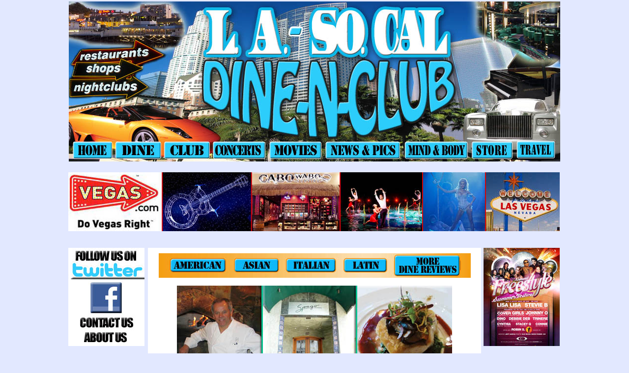

--- FILE ---
content_type: text/html
request_url: https://ladinenclubarchive.com/dineguide56.html
body_size: 4441
content:
<HTML><HEAD>
<TITLE>LA Dine N Club</TITLE>
<style type="text/css">
<!--
a:link {
	color: #0099FF;
}
a:visited {
	color: #0099FF;
}
a:hover {
	color: #333333;
}
.style16 {font-size: 24px}
a:active {
	color: #0099FF;
}
.style28 {
	font-size: 18px;
	font-weight: bold;
}
-->
</style>
<meta http-equiv="Content-Type" content="text/html; charset=ISO-8859-1">
<meta name="description" content="LA Dine N Club Los Angeles best source for clubs, dining and what is going on around town" />
<meta name="keywords" content="tinga,mexican,los angeles,best dining,cuisine,taco,tasty"  />
<BODY text=#000000 bgColor=#e2e8ff 
topMargin=0 marginheight="0">
<TABLE height=77 width=1006 align=center bgColor=#e2e8ff border=0>
  <TBODY>
  <TR>
    
    
    <TD width="1000" height="73">
    <p align="center"><img src="IMAGES/DINECLUBNEW2.jpg" alt="LA Dine N Club" width="1000" height="326" border="0" usemap="#Map"></TD>
    </TR></TBODY></TABLE>
<TABLE cellSpacing=0 width=1005 align=center bgColor=#e2e8ff border=0>
  <TBODY>
  <TR>
    <TD vAlign=top bgColor=#e2e8ff height=170 width="1003">
      <div align="center">
        <center>
          <br>
        </center>
      </div>
      <a href="http://www.vegas.com/" target="_blank"><img src="IMAGES/adlasvegas.jpg" alt="Vegassummerguide" width="1000" height="120" border="0"></a><a href="http://www.morongocasinoresort.com/" target="_blank"></a><a href="http://thumprecords.com/" target="_blank"></a><a href="http://www.morongocasinoresort.com/" target="_blank"></a><a href="http://www.melodylax.com/"></a><a href="http://www.sweetgrasstruck.com/"></a><a href="http://www.melodylax.com/"></a><a href="http://www.vegas.com/"></a><a href="http://www.viptickets.com/Index.aspx"></a><a href="http://www.melodylax.com/"></a><a href="http://www.anatolianfestival.org"></a><a href="http://www.venicemag.com"></a></TD>
  </TR></TBODY></TABLE>
<TABLE height=493 cellSpacing=3 cellPadding=0 width=1008 align=center 
bgColor=#e2e8ff border=0>
  <TBODY>
  <TR>
    <TD vAlign=top width=159 bgColor=#e2e8ff height=491><p><img src="IMAGES/adhome.jpg" alt="" width="155" height="200" border="0" usemap="#Map6" style="background-color: #E2E8FF">
        <map name="Map6">
          <area shape="rect" coords="19,137,138,166" href="contactus2.html" alt="contact us">
          <area shape="rect" coords="7,7,149,60" href="http://twitter.com/ladinenclub" target="_blank" alt="twitter">
          <area shape="rect" coords="17,171,139,196" href="aboutus.html" alt="about us">
          <area shape="rect" coords="46,70,107,133" href="http://www.facebook.com/?ref=home#!/profile.php?id=100001620854447" target="_blank" alt="facebook">
        </map>
        <map name="Map6">
          <area shape="rect" coords="18,132,137,161" href="contactus2.html" alt="contact us">
          <area shape="rect" coords="9,71,150,124" href="guestbook.html" alt="g-blog">
          <area shape="rect" coords="7,8,149,61" href="http://twitter.com/ladinenclub">
          <area shape="rect" coords="17,169,139,194" href="aboutus.html" alt="about us">
        </map>
    </p>
      <p align="center"><a href="http://convoyofhope.org/go/donate"><img src="IMAGES/ADHELPHAITI.jpg" alt="convoy of hope" width="155" height="200" border="0" style="background-color: #E2E8FF"></a><a href="newscochella.html"></a><a href="http://sanmanuel.com/page.htm?pageId=11039"></a><a href="http://www.themusicfashionproject.com "></a></p>
      <p align="center"><a href="clubthemint.html"><img src="IMAGES/ADthemint.jpg" alt="the mint" width="155" height="200" border="0" style="background-color: #E2E8FF"></a><a href="http://www.decielospa.com"></a></p>
      <p align="center"><a href="http://www.formtolive.com"><img src="IMAGES/JOSE2.jpg" alt="form to live" width="155" height="200" border="0" style="background-color: #E2E8FF"></a><a href="http://www.LetsSayThanks.com"></a></p>
      <p align="center"><a href="http://www.theblevinsagency.com"><img src="IMAGES/BLEVINSAGENCYAD.jpg" alt="the blevins agency" width="155" height="200" border="0" style="background-color: #E2E8FF"></a><a href="http://www.getyoufit.tsfl.com"></a></p>
      <p align="center"><a href="http://www.faddintl.org"></a></p>
      <p align="center"><a href="http://www.ultradotmedia.com"></a></p>
      <p align="center"><a href="http://oxnardautobrokers.net"></a></p>
      <p align="center"><a href="http://www.theblevinsagency.com"></a></p>
      <p align="center"><a href="http://responsibleeducationandmedia.org/tainted.html"></a><a href="http://www.littlegreenstudios.com"></a></p>
      <p align="center">&nbsp;</p>
      <p align="center"><a href="clubguideevents.html"></a></p>
      <p align="center">&nbsp;</p>
      <p>&nbsp;</p>
      <p>&nbsp;</p>
      <p>&nbsp;</p></TD>
    <TD vAlign=top width=678 bgColor=#ffffff height=491>
      <TABLE height=100% cellSpacing=10 width=607 align=center border=0>
        <TBODY>
        <TR>
          <TD vAlign=top bgColor=#ffffff height=461 width="600"><div id="apDiv3">
            <div id="apDiv4">
              <p align="center"><img src="IMAGES/DINEBUTTON.jpg" alt="Club-button" width="635" height="50" border="0" usemap="#Map3Map">
                <map name="Map3Map">
                  <area shape="rect" coords="25,13,132,36" href="dineguideamerican.html" alt="American">
                  <area shape="rect" coords="156,12,242,37" href="dineguideasian.html" alt="Asian">
                  <area shape="rect" coords="261,13,358,36" href="dineguideitalian.html" alt="Italian">
                  <area shape="rect" coords="378,12,461,38" href="dineguidelatin.html" alt="Latin">
                <area shape="rect" coords="482,4,609,42" href="dineguide57.html" alt="dine guide">
                </map>
                </p>
              <p align="center"><a href="http://www.wolfgangpuck.com/restaurants/fine-dining/3635" target="_blank"><img src="IMAGES/dinespagohome.jpg" alt="spago-wolfgang-dine-review" width="560" height="200" border="0"></a></p>
              <p align="center" class="style28">SPAGO<br>
  WOLFGANG PUCK&rsquo;S CLASSIC EATERY STILL SHINES</p>
              <p>Wolfgang Puck&rsquo;s <a href="http://www.wolfgangpuck.com/restaurants/fine-dining/3635" target="_blank">Spago</a> &ndash; the celebrity chef&rsquo;s first heralded restaurant serving &quot;California Cuisine&quot; &ndash; opened in 1982 above the Sunset Strip. His Beverly Hills&rsquo; Spago opened in 1997 as a more upscale establishment and all these years later it still shines as a beacon of quality Los Angeles fine dining.</p>
              <p>Spago became famous for serving designer pizzas and pasta, and among its eclectic menu items included Grilled Rare Tuna with Wasabi Potato Puree, Porcini-Crusted Sweetbreads with Spring Onion Relish and Roasted Bell Pepper Coulis, and Roasted Chicken Breast with Goat Cheese, Saut&eacute;ed Mushrooms and Truffle Oil.</p>
              <p>&ldquo;I think it&rsquo;s really amazing to think we&rsquo;ve been open 30 years,&rdquo; Wolfgang Pucks reflects. &ldquo;When I look back now, to see the change of restaurants, what is now chic or hot and how it has changed over the years, what proves success is staying power. It&rsquo;s easy to be married for a year or two, but it&rsquo;s hard to be married for 20 years.&rdquo; </p>
              <p>When asked for the secret of his success, Puck is quick to answer, &ldquo;You have to have quality, you have to serve good food and have good hospitality in a nice environment, and be consistent.&rdquo;</p>
              <p>And Spago Beverly Hills continues to set the standard for cuisine, service and style. Today&rsquo;s menu includes Spago classics and a daily-changing selection of fish and produce of the season. Dining at Spago is heightened by the restaurant&rsquo;s sophisticated, elegant and warm environment.</p>
              <p>During a recent Friday afternoon visit for lunch, the restaurant was packed with regulars who often claim their same weekly favorite table. The dishes are pricey but the portions are extremely generous and hearty. A note to the wise, don&rsquo;t fill up on the delicious bread (the walnut bread was our favorite) as you want to make sure to have amble room for what you&rsquo;re paying for.</p>
              <p>Starting with the Marinated Japanese Hamachi and Tuna Sashimi, prepared with sticky rice, wasabi, soy-yuzu sauce and pumpkin seed oil, was the way to go. It&rsquo;s spicy, crunchy and flavorful, and paired to perfection with a nice, recommended glass of champagne.</p>
              <p>Next was the House Smoked Salmon and Sturgeon with Lemon-herb Blinis, made with sweet onions, chives, dill Cr&egrave;me Fra&icirc;che and caviar. It proved light and zestful. </p>
              <p>The Austrian Chicken Bouillon with herb crepes, bone marrow and Julienne vegetables tasted like upscale comfort food. Yummy, but small, you might want to choose another selection to get more bang for your buck.</p>
              <p>The Pumpkin Agnolotti with Sage Butter and Reggiano is wholeheartedly recommended. It&rsquo;s hearty and perfect for sharing. Its delectable butter sauce is probably bad for your heart but it tastes wonderful. The Caesar Salad is also impressive and makes for another perfect starter item to share.</p>
              <p>The Friday lunch menu also includes the special Spaghetti and Veal Meatballs, which we didn&rsquo;t try but it looked spectacular, as did the Grilled Prime Hamburger with smoked onion marmalade, garlic aioli and Vermont farmhouse cheddar. It looked enormous and delicious.</p>
              <p>For our lunch entr&eacute;e the Steamed Virginia Stripped Bass &ldquo;Hong Kong&rdquo; Style fit the bill. Prepared with garlic, chili oil, ginger, Bok Choy, baby carrots, water chestnuts, snap peas with your choice of Jasmine rice or brown rice, it was light and healthy, yet extremely flavorful.</p>
              <p>For dessert, the kitchen recommended a savory fruit tart. Airy, it consisted of mixed berries, an ice-cold mango puree and a sweet tart puff. Delicious, and if you&rsquo;re sharing it only brings with it half the guilt.</p>
              <p>An L.A. dining staple, Spago needs to be experienced, and is perfect for a special occasion when you want to relax and be pampered. </p>
              <p><em><a href="http://www.wolfgangpuck.com/restaurants/fine-dining/3635" target="_blank">Spago</a> is located at 176 North Canon Drive (at Wilshire) in Beverly Hills. Lunch is served from 12 p.m. &ndash; 2:15 p.m. Monday &ndash; Thursday, Saturday, and 11:30 a.m. &ndash; 2:15 p.m. Fridays. Dinner is served from 6 p.m. &ndash; 10 p.m. Sunday &ndash; Friday, and 5:30 p.m. &ndash; 11 p.m. on Saturday.&nbsp; The restaurant is closed Sundays. Valet parking available Reservations are recommended. <a href="http://www.opentable.com/spago-reservations-beverly-hills?rid=1657&restref=1657" target="_blank">Click here to make a reservation.</a></em></p>
              <p align="center" class="style16">&nbsp;</p>
              <p align="center"><a href="http://www.wolfgangpuck.com/restaurants/fine-dining/3635" target="_blank"><img src="IMAGES/dinespago2.jpg" alt="spago-wolfgang-dine-review" width="500" height="375" border="0"></a></p>
              <p align="center"><a href="http://www.wolfgangpuck.com/restaurants/fine-dining/3635" target="_blank"><img src="IMAGES/dinespago3.jpg" alt="spago-wolfgang-dine-review" width="500" height="375" border="0"></a></p>
              <p align="center"><a href="http://www.wolfgangpuck.com/restaurants/fine-dining/3635" target="_blank"><img src="IMAGES/dinespago5.jpg" alt="spago-wolfgang-dine-review" width="500" height="375" border="0"></a></p>
              <p align="center"><a href="http://www.wolfgangpuck.com/restaurants/fine-dining/3635" target="_blank"><img src="IMAGES/dinespago6.jpg" alt="spago-wolfgang-dine-review" width="250" height="188" border="0"></a><a href="http://www.wolfgangpuck.com/restaurants/fine-dining/3635" target="_blank"><img src="IMAGES/dinespago7.jpg" alt="spago-wolfgang-dine-review" width="250" height="188" border="0"></a></p>
              <p align="center"><a href="http://www.wolfgangpuck.com/restaurants/fine-dining/3635" target="_blank"><img src="IMAGES/dinespago4.jpg" alt="spago-wolfgang-dine-review" width="500" height="375" border="0"></a></p>
              <p align="center">&nbsp;</p>
              <p align="center">&nbsp;</p>
              <p align="left" class="style16">&nbsp;</p>
              <p align="center" class="style28">&nbsp;</p>
              <p align="center" class="style28">&nbsp;</p>
              <p align="center"><a href="http://www.sbe.com/katsuya"></a><img src="IMAGES/DINEBUTTON.jpg" alt="Club-button" width="635" height="50" border="0" usemap="#Map3MapMap">
                <map name="Map3MapMap">
                  <area shape="rect" coords="25,13,132,36" href="dineguideamerican.html" alt="American">
                  <area shape="rect" coords="156,12,242,37" href="dineguideasian.html" alt="Asian">
                  <area shape="rect" coords="261,13,358,36" href="dineguideitalian.html" alt="Italian">
                  <area shape="rect" coords="378,12,461,38" href="dineguidelatin.html" alt="Latin">
                  <area shape="rect" coords="482,4,609,42" href="dineguide57.html" alt="dine 1">
                </map>
              </p>
              <p align="center">&nbsp;</p>
              <p align="center">&nbsp;</p>
            </div>
          </div></TD>
        </TR></TBODY></TABLE>
      <div align="center">        </div></TD>
    <TD vAlign=top width=159 bgColor=#e2e8ff height=491><p align="center"><a href="http://www.venicemag.com"><img src="IMAGES/VENICE2.jpg" alt="venice magazine" width="155" height="200" border="0" style="background-color: #E2E8FF"></a></p>
      <p align="center"><a href="http://www.ultradotmedia.com"><img src="IMAGES/ADULTRADOT.jpg" alt="ultradot" name="" width="155" height="200" border="0" style="background-color: #E2E8FF"></a><a href="http://www.venicemag.com"></a><a href="http://www.antoniosonmelrose.com"></a></p>
      <p align="center"><a href="http://www.edgarhernandezmystory.com"><img src="IMAGES/edgar.jpg" alt="&lt;none&gt;" width="155" height="200" border="0" style="background-color: #E2E8FF"></a><a href="http://www.latinocastinghollywood.com"></a></p>
      <p align="center"><a href="http://www.rickortizprod.com"><img src="IMAGES/RICKORTIZ.jpg" alt="&lt;none&gt;" width="155" height="200" border="0" style="background-color: #E2E8FF"></a></p>
      <p align="center"><a href="http://www.aidslifecycle.org/"><img src="IMAGES/adacl.jpg" alt="aids lifecycle" name="" width="155" height="200" border="0" style="background-color: #E2E8FF"></a><a href="newscochella.html"></a><a href="http://www.ultradotmedia.com"></a><a href="http://www.formtolive.com"></a></p>
      <p align="center"><a href="http://www.supportfallensoldiers.com"></a></p>
      <p align="center"><a href="http://www.edgarhernandezmystory.com"></a></p>
      <p align="center"><a href="tourla.html"></a></p>
      <p align="center"><a href="rjgmotors.html"></a></p>
      <p align="center"><a href="http://convoyofhope.org/go/donate"></a><a href="http://www.cars4causes.net"></a></p>
      <p align="center"><a href="http://www.bjsrestaurants.com/$5offer/?gclid=CMes08ewyp8CFSgtawodeQUg0A"></a></p>
      <p align="center">&nbsp;</p>
      <p align="center">&nbsp;</p>
      <p>&nbsp;</p>
      <p>&nbsp;</p></TD></TR></TBODY></TABLE>

<div align="right"></div>

<map name="Map">
  <area shape="rect" coords="8,286,87,320" href="index.html" alt="home">
<area shape="rect" coords="97,286,187,321" href="dineguide.html" alt="dine">
<area shape="rect" coords="8,286,85,319" href="index.html">
<area shape="rect" coords="196,286,287,321" href="clubguide.html" alt="club">
<area shape="rect" coords="294,286,398,319" href="celebsguide.html" alt="celebs">
<area shape="rect" coords="96,286,187,320" href="dineguide.html">
<area shape="rect" coords="295,288,398,320" href="celebsguide.html">
<area shape="rect" coords="410,289,511,319" href="movies.html" alt="movies">
<area shape="rect" coords="524,286,671,321" href="storiesguide.html" alt="stories and pics">
<area shape="rect" coords="685,287,810,320" href="mindandbody.html" alt="mind and body">
<area shape="rect" coords="819,287,905,319" href="guestbook.html" alt="guest book">
<area shape="rect" coords="916,286,989,320" href="contactus.html" alt="contact us">
</map>
<map name="Map2"><area shape="rect" coords="23,11,291,42" href="archivesguide.html" alt="archives">
</map>
<map name="Map4"><area shape="rect" coords="23,11,290,38" href="archivesguide.html" alt="archives">
</map>

<map name="Map3"><area shape="rect" coords="47,10,230,42" href="breakingdarlings.html" alt="breaking artist2">
<area shape="rect" coords="272,8,414,41" href="celebssportsguide.html" alt="sports">
<area shape="rect" coords="454,9,583,41" href="archivesguide.html" alt="archives">
</map>
<map name="Map5">
  <area shape="rect" coords="9,10,223,281" href="dineguide1.html" alt="library alehouse">
<area shape="rect" coords="245,9,626,127" href="celebselvis.html" alt="elvis presley">
<area shape="rect" coords="240,144,625,283" href="mindandbody2.html" alt="pineapple fitness">
</map></BODY></HTML>